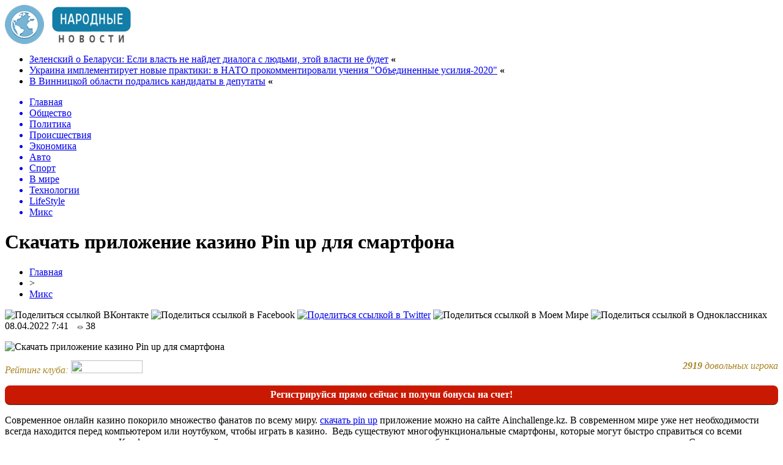

--- FILE ---
content_type: text/html; charset=UTF-8
request_url: http://jampo.com.ua/mix/skachat-prilozhenie-kazino-pin-up-dlya-smartfona.htm
body_size: 9604
content:
<!DOCTYPE html PUBLIC "-//W3C//DTD XHTML 1.0 Transitional//EN" "http://www.w3.org/TR/xhtml1/DTD/xhtml1-transitional.dtd">
<html xmlns="http://www.w3.org/1999/xhtml">
<head>
<meta http-equiv="Content-Type" content="text/html; charset=utf-8" />

<title>Скачать приложение казино Pin up для смартфона</title>
<meta name="description" content="Современное онлайн казино покорило множество фанатов по всему миру. скачать pin up приложение можно на сайте Ainchallenge.kz. В современном мире уже нет необходимости всегда находится перед компьютером или ноутбуком, чтобы играть в казино.  Ведь существуют многофункциональные смартфоны, которые могут быстро справиться со всеми поставленными задачами." />

<link rel="Shortcut Icon" href="http://jampo.com.ua/favicon.png" type="image/x-icon" />
<link rel="alternate" type="application/rss+xml" title="Народные новости - RSS" href="http://jampo.com.ua/feed/" />
<link rel="stylesheet" href="http://jampo.com.ua/wp-content/themes/jampo/style.css" type="text/css" />
<script src="//ajax.googleapis.com/ajax/libs/jquery/2.1.4/jquery.min.js"></script>
<link href='http://fonts.googleapis.com/css?family=Cuprum:400,400italic&subset=cyrillic' rel='stylesheet' type='text/css'>
<meta name="db4c3048ef841840e6b00166a28ce5de" content="7a3f36db8c63b3384732ada70c8d2620" /><meta name='robots' content='max-image-preview:large' />
<style id='classic-theme-styles-inline-css' type='text/css'>
/*! This file is auto-generated */
.wp-block-button__link{color:#fff;background-color:#32373c;border-radius:9999px;box-shadow:none;text-decoration:none;padding:calc(.667em + 2px) calc(1.333em + 2px);font-size:1.125em}.wp-block-file__button{background:#32373c;color:#fff;text-decoration:none}
</style>
<style id='global-styles-inline-css' type='text/css'>
body{--wp--preset--color--black: #000000;--wp--preset--color--cyan-bluish-gray: #abb8c3;--wp--preset--color--white: #ffffff;--wp--preset--color--pale-pink: #f78da7;--wp--preset--color--vivid-red: #cf2e2e;--wp--preset--color--luminous-vivid-orange: #ff6900;--wp--preset--color--luminous-vivid-amber: #fcb900;--wp--preset--color--light-green-cyan: #7bdcb5;--wp--preset--color--vivid-green-cyan: #00d084;--wp--preset--color--pale-cyan-blue: #8ed1fc;--wp--preset--color--vivid-cyan-blue: #0693e3;--wp--preset--color--vivid-purple: #9b51e0;--wp--preset--gradient--vivid-cyan-blue-to-vivid-purple: linear-gradient(135deg,rgba(6,147,227,1) 0%,rgb(155,81,224) 100%);--wp--preset--gradient--light-green-cyan-to-vivid-green-cyan: linear-gradient(135deg,rgb(122,220,180) 0%,rgb(0,208,130) 100%);--wp--preset--gradient--luminous-vivid-amber-to-luminous-vivid-orange: linear-gradient(135deg,rgba(252,185,0,1) 0%,rgba(255,105,0,1) 100%);--wp--preset--gradient--luminous-vivid-orange-to-vivid-red: linear-gradient(135deg,rgba(255,105,0,1) 0%,rgb(207,46,46) 100%);--wp--preset--gradient--very-light-gray-to-cyan-bluish-gray: linear-gradient(135deg,rgb(238,238,238) 0%,rgb(169,184,195) 100%);--wp--preset--gradient--cool-to-warm-spectrum: linear-gradient(135deg,rgb(74,234,220) 0%,rgb(151,120,209) 20%,rgb(207,42,186) 40%,rgb(238,44,130) 60%,rgb(251,105,98) 80%,rgb(254,248,76) 100%);--wp--preset--gradient--blush-light-purple: linear-gradient(135deg,rgb(255,206,236) 0%,rgb(152,150,240) 100%);--wp--preset--gradient--blush-bordeaux: linear-gradient(135deg,rgb(254,205,165) 0%,rgb(254,45,45) 50%,rgb(107,0,62) 100%);--wp--preset--gradient--luminous-dusk: linear-gradient(135deg,rgb(255,203,112) 0%,rgb(199,81,192) 50%,rgb(65,88,208) 100%);--wp--preset--gradient--pale-ocean: linear-gradient(135deg,rgb(255,245,203) 0%,rgb(182,227,212) 50%,rgb(51,167,181) 100%);--wp--preset--gradient--electric-grass: linear-gradient(135deg,rgb(202,248,128) 0%,rgb(113,206,126) 100%);--wp--preset--gradient--midnight: linear-gradient(135deg,rgb(2,3,129) 0%,rgb(40,116,252) 100%);--wp--preset--font-size--small: 13px;--wp--preset--font-size--medium: 20px;--wp--preset--font-size--large: 36px;--wp--preset--font-size--x-large: 42px;--wp--preset--spacing--20: 0.44rem;--wp--preset--spacing--30: 0.67rem;--wp--preset--spacing--40: 1rem;--wp--preset--spacing--50: 1.5rem;--wp--preset--spacing--60: 2.25rem;--wp--preset--spacing--70: 3.38rem;--wp--preset--spacing--80: 5.06rem;--wp--preset--shadow--natural: 6px 6px 9px rgba(0, 0, 0, 0.2);--wp--preset--shadow--deep: 12px 12px 50px rgba(0, 0, 0, 0.4);--wp--preset--shadow--sharp: 6px 6px 0px rgba(0, 0, 0, 0.2);--wp--preset--shadow--outlined: 6px 6px 0px -3px rgba(255, 255, 255, 1), 6px 6px rgba(0, 0, 0, 1);--wp--preset--shadow--crisp: 6px 6px 0px rgba(0, 0, 0, 1);}:where(.is-layout-flex){gap: 0.5em;}:where(.is-layout-grid){gap: 0.5em;}body .is-layout-flex{display: flex;}body .is-layout-flex{flex-wrap: wrap;align-items: center;}body .is-layout-flex > *{margin: 0;}body .is-layout-grid{display: grid;}body .is-layout-grid > *{margin: 0;}:where(.wp-block-columns.is-layout-flex){gap: 2em;}:where(.wp-block-columns.is-layout-grid){gap: 2em;}:where(.wp-block-post-template.is-layout-flex){gap: 1.25em;}:where(.wp-block-post-template.is-layout-grid){gap: 1.25em;}.has-black-color{color: var(--wp--preset--color--black) !important;}.has-cyan-bluish-gray-color{color: var(--wp--preset--color--cyan-bluish-gray) !important;}.has-white-color{color: var(--wp--preset--color--white) !important;}.has-pale-pink-color{color: var(--wp--preset--color--pale-pink) !important;}.has-vivid-red-color{color: var(--wp--preset--color--vivid-red) !important;}.has-luminous-vivid-orange-color{color: var(--wp--preset--color--luminous-vivid-orange) !important;}.has-luminous-vivid-amber-color{color: var(--wp--preset--color--luminous-vivid-amber) !important;}.has-light-green-cyan-color{color: var(--wp--preset--color--light-green-cyan) !important;}.has-vivid-green-cyan-color{color: var(--wp--preset--color--vivid-green-cyan) !important;}.has-pale-cyan-blue-color{color: var(--wp--preset--color--pale-cyan-blue) !important;}.has-vivid-cyan-blue-color{color: var(--wp--preset--color--vivid-cyan-blue) !important;}.has-vivid-purple-color{color: var(--wp--preset--color--vivid-purple) !important;}.has-black-background-color{background-color: var(--wp--preset--color--black) !important;}.has-cyan-bluish-gray-background-color{background-color: var(--wp--preset--color--cyan-bluish-gray) !important;}.has-white-background-color{background-color: var(--wp--preset--color--white) !important;}.has-pale-pink-background-color{background-color: var(--wp--preset--color--pale-pink) !important;}.has-vivid-red-background-color{background-color: var(--wp--preset--color--vivid-red) !important;}.has-luminous-vivid-orange-background-color{background-color: var(--wp--preset--color--luminous-vivid-orange) !important;}.has-luminous-vivid-amber-background-color{background-color: var(--wp--preset--color--luminous-vivid-amber) !important;}.has-light-green-cyan-background-color{background-color: var(--wp--preset--color--light-green-cyan) !important;}.has-vivid-green-cyan-background-color{background-color: var(--wp--preset--color--vivid-green-cyan) !important;}.has-pale-cyan-blue-background-color{background-color: var(--wp--preset--color--pale-cyan-blue) !important;}.has-vivid-cyan-blue-background-color{background-color: var(--wp--preset--color--vivid-cyan-blue) !important;}.has-vivid-purple-background-color{background-color: var(--wp--preset--color--vivid-purple) !important;}.has-black-border-color{border-color: var(--wp--preset--color--black) !important;}.has-cyan-bluish-gray-border-color{border-color: var(--wp--preset--color--cyan-bluish-gray) !important;}.has-white-border-color{border-color: var(--wp--preset--color--white) !important;}.has-pale-pink-border-color{border-color: var(--wp--preset--color--pale-pink) !important;}.has-vivid-red-border-color{border-color: var(--wp--preset--color--vivid-red) !important;}.has-luminous-vivid-orange-border-color{border-color: var(--wp--preset--color--luminous-vivid-orange) !important;}.has-luminous-vivid-amber-border-color{border-color: var(--wp--preset--color--luminous-vivid-amber) !important;}.has-light-green-cyan-border-color{border-color: var(--wp--preset--color--light-green-cyan) !important;}.has-vivid-green-cyan-border-color{border-color: var(--wp--preset--color--vivid-green-cyan) !important;}.has-pale-cyan-blue-border-color{border-color: var(--wp--preset--color--pale-cyan-blue) !important;}.has-vivid-cyan-blue-border-color{border-color: var(--wp--preset--color--vivid-cyan-blue) !important;}.has-vivid-purple-border-color{border-color: var(--wp--preset--color--vivid-purple) !important;}.has-vivid-cyan-blue-to-vivid-purple-gradient-background{background: var(--wp--preset--gradient--vivid-cyan-blue-to-vivid-purple) !important;}.has-light-green-cyan-to-vivid-green-cyan-gradient-background{background: var(--wp--preset--gradient--light-green-cyan-to-vivid-green-cyan) !important;}.has-luminous-vivid-amber-to-luminous-vivid-orange-gradient-background{background: var(--wp--preset--gradient--luminous-vivid-amber-to-luminous-vivid-orange) !important;}.has-luminous-vivid-orange-to-vivid-red-gradient-background{background: var(--wp--preset--gradient--luminous-vivid-orange-to-vivid-red) !important;}.has-very-light-gray-to-cyan-bluish-gray-gradient-background{background: var(--wp--preset--gradient--very-light-gray-to-cyan-bluish-gray) !important;}.has-cool-to-warm-spectrum-gradient-background{background: var(--wp--preset--gradient--cool-to-warm-spectrum) !important;}.has-blush-light-purple-gradient-background{background: var(--wp--preset--gradient--blush-light-purple) !important;}.has-blush-bordeaux-gradient-background{background: var(--wp--preset--gradient--blush-bordeaux) !important;}.has-luminous-dusk-gradient-background{background: var(--wp--preset--gradient--luminous-dusk) !important;}.has-pale-ocean-gradient-background{background: var(--wp--preset--gradient--pale-ocean) !important;}.has-electric-grass-gradient-background{background: var(--wp--preset--gradient--electric-grass) !important;}.has-midnight-gradient-background{background: var(--wp--preset--gradient--midnight) !important;}.has-small-font-size{font-size: var(--wp--preset--font-size--small) !important;}.has-medium-font-size{font-size: var(--wp--preset--font-size--medium) !important;}.has-large-font-size{font-size: var(--wp--preset--font-size--large) !important;}.has-x-large-font-size{font-size: var(--wp--preset--font-size--x-large) !important;}
.wp-block-navigation a:where(:not(.wp-element-button)){color: inherit;}
:where(.wp-block-post-template.is-layout-flex){gap: 1.25em;}:where(.wp-block-post-template.is-layout-grid){gap: 1.25em;}
:where(.wp-block-columns.is-layout-flex){gap: 2em;}:where(.wp-block-columns.is-layout-grid){gap: 2em;}
.wp-block-pullquote{font-size: 1.5em;line-height: 1.6;}
</style>
<script type="text/javascript" id="wp-postviews-cache-js-extra">
/* <![CDATA[ */
var viewsCacheL10n = {"admin_ajax_url":"http:\/\/jampo.com.ua\/wp-admin\/admin-ajax.php","post_id":"26294"};
/* ]]> */
</script>
<script type="text/javascript" src="http://jampo.com.ua/wp-content/plugins/post-views-counter-x/postviews-cache.js?ver=6.5.5" id="wp-postviews-cache-js"></script>
<link rel="canonical" href="http://jampo.com.ua/mix/skachat-prilozhenie-kazino-pin-up-dlya-smartfona.htm" />
<link rel="alternate" type="application/json+oembed" href="http://jampo.com.ua/wp-json/oembed/1.0/embed?url=http%3A%2F%2Fjampo.com.ua%2Fmix%2Fskachat-prilozhenie-kazino-pin-up-dlya-smartfona.htm" />
<link rel="alternate" type="text/xml+oembed" href="http://jampo.com.ua/wp-json/oembed/1.0/embed?url=http%3A%2F%2Fjampo.com.ua%2Fmix%2Fskachat-prilozhenie-kazino-pin-up-dlya-smartfona.htm&#038;format=xml" />
<link rel="icon" href="http://jampo.com.ua/wp-content/uploads/2017/08/cropped-shipping-logo-32x32.png" sizes="32x32" />
<link rel="icon" href="http://jampo.com.ua/wp-content/uploads/2017/08/cropped-shipping-logo-192x192.png" sizes="192x192" />
<link rel="apple-touch-icon" href="http://jampo.com.ua/wp-content/uploads/2017/08/cropped-shipping-logo-180x180.png" />
<meta name="msapplication-TileImage" content="http://jampo.com.ua/wp-content/uploads/2017/08/cropped-shipping-logo-270x270.png" />
</head>

<body>

<div id="preha"></div>

<div id="prewap">
<div id="wrapper">

	<div id="header">
		<div class="logo"><a href="http://jampo.com.ua" title="Народные новости"><img src="http://jampo.com.ua/img/logo.png" width="206" height="64" alt="Народные новости" /></a></div>
		<div class="zalogo">
			<ul>
								<li><a href="http://jampo.com.ua/soc/zelenskij-o-belarusi-esli-vlast-ne-najdet-dialoga-s-lyudmi-etoj-vlasti-ne-budet.htm">Зеленский о Беларуси: Если власть не найдет диалога с людьми, этой власти не будет</a> <strong>&laquo;</strong></li>
								<li><a href="http://jampo.com.ua/soc/ukraina-implementiruet-novye-praktiki-v-nato-prokommentirovali-ucheniya-obedinennye-usiliya-2020.htm">Украина имплементирует новые практики: в НАТО прокомментировали учения "Объединенные усилия-2020"</a> <strong>&laquo;</strong></li>
								<li><a href="http://jampo.com.ua/soc/v-vinnickoj-oblasti-podralis-kandidaty-v-deputaty.htm">В Винницкой области подрались кандидаты в депутаты</a> <strong>&laquo;</strong></li>
							</ul>	
		</div>
	</div>


	<div class="menuhi">

	
	<div class="menu2">
		<ul>	

				<a href="http://jampo.com.ua/"><li>Главная</li></a>
				
				<a href="http://jampo.com.ua/soc"><li>Общество</li></a>
				
				<a href="http://jampo.com.ua/novosti/novosti-politiki"><li>Политика</li></a>
				
				<a href="http://jampo.com.ua/novosti/kriminalnye-novosti"><li>Происшествия</li></a>
				
				<a href="http://jampo.com.ua/novosti/novosti-ekonomiki"><li>Экономика</li></a>
				
				<a href="http://jampo.com.ua/avto"><li>Авто</li></a>
					
				<a href="http://jampo.com.ua/sport"><li>Спорт</li></a>
				
				<a href="http://jampo.com.ua/vmire"><li>В мире</li></a>
				
				<a href="http://jampo.com.ua/techno"><li>Технологии</li></a>
				
				<a href="http://jampo.com.ua/lifestyle"><li>LifeStyle</li></a>
		
				<a href="http://jampo.com.ua/mix"><li class="current"><div class="strela">Микс</div></li></a>
		
		</ul>
	</div>
	
	

	
	</div>
	
</div>
</div>


<div id="bugatop"></div>
<div id="mblos">
<div id="wrapper">
	<div id="vkulleft" >

								<div id="novost">

				<h1>Скачать приложение казино Pin up для смартфона</h1>
				
				<div id="podzag">
					<div id="rubr"><div id="breadcrumb"><ul><li><a href="http://jampo.com.ua">Главная</a></li><li>&gt;</li><li><a href="http://jampo.com.ua/mix">Микс</a></li></ul></div></div>
					<!--noindex-->
					<div id="delilka">
	<img src="http://jampo.com.ua/wp-content/themes/jampo/modules/soc/vk.png" width="18" height="18" title="Поделиться ссылкой ВКонтакте" style="cursor:pointer;" onclick="window.open('http://vkontakte.ru/share.php?url=http://jampo.com.ua/mix/skachat-prilozhenie-kazino-pin-up-dlya-smartfona.htm','gener','width=500,height=400,top='+((screen.height-400)/2)+',left='+((screen.width-500)/2)+',toolbar=no,location=no,directories=no,status=no,menubar=no,scrollbars=no,resizable=no')" />
	<img src="http://jampo.com.ua/wp-content/themes/jampo/modules/soc/fb.png" width="18" height="18" title="Поделиться ссылкой в Facebook" style="cursor:pointer;" onclick="window.open('http://www.facebook.com/sharer.php?u=http://jampo.com.ua/mix/skachat-prilozhenie-kazino-pin-up-dlya-smartfona.htm','gener','width=500,height=400,top='+((screen.height-400)/2)+',left='+((screen.width-500)/2)+',toolbar=no,location=no,directories=no,status=no,menubar=no,scrollbars=no,resizable=no')" />
	<a href="http://jampo.com.ua/red.php?http://twitter.com/home?status=Скачать приложение казино Pin up для смартфона - http://jampo.com.ua/mix/skachat-prilozhenie-kazino-pin-up-dlya-smartfona.htm" target="_blank" rel="nofollow"><img src="http://jampo.com.ua/wp-content/themes/jampo/modules/soc/tw.png" width="18" height="18" title="Поделиться ссылкой в Twitter" /></a>
	<img src="http://jampo.com.ua/wp-content/themes/jampo/modules/soc/mm.png" width="18" height="18" title="Поделиться ссылкой в Моем Мире" style="cursor:pointer;" onclick="window.open('http://connect.mail.ru/share?share_url=http://jampo.com.ua/mix/skachat-prilozhenie-kazino-pin-up-dlya-smartfona.htm','gener','width=512,height=332,top='+((screen.height-332)/2)+',left='+((screen.width-512)/2)+',toolbar=no,location=no,directories=no,status=no,menubar=no,scrollbars=no,resizable=no')" />
	<img src="http://jampo.com.ua/wp-content/themes/jampo/modules/soc/od.png" width="18" height="18" title="Поделиться ссылкой в Одноклассниках" style="cursor:pointer;" onclick="window.open('http://www.odnoklassniki.ru/dk?st.cmd=addShare&st.s=0&st._surl==http://jampo.com.ua/mix/skachat-prilozhenie-kazino-pin-up-dlya-smartfona.htm','gener','width=580,height=420,top='+((screen.height-420)/2)+',left='+((screen.width-580)/2)+',toolbar=no,location=no,directories=no,status=no,menubar=no,scrollbars=no,resizable=no')" />
</div>					<div id="datecont">08.04.2022 7:41 <img src="http://jampo.com.ua/img/likad.jpg" width="10" height="6" style="padding-right:4px;padding-left:10px;" />38</div>
					<!--/noindex-->
				</div>
					
										

				<div id="samtext">
					<!--noindex--><p><img src="http://jampo.com.ua/wp-content/plugins/cas/640/15.jpg" alt="Скачать приложение казино Pin up для смартфона" title="Скачать приложение казино Pin up для смартфона" style="width:100% !important;height:auto !important;" /></p><div width="100%" style="clear:both;height:30px;"><div style="float:left;"><p style="font-size:16px;color:#a98423;font-style:italic;margin-top:-3px;">Рейтинг клуба: <img src="http://jampo.com.ua/wp-content/plugins/cas/rating.png" style="width:117px !important;height:21px !important;border:none !important;margin-bottom:-3px;" /></p></div><div style="float:right;"><p style="font-size:16px;color:#a98423;font-style:italic;margin-top:-3px;"><strong>2919</strong> довольных игрока</p></div></div><div style="width:100%;clear:both;margin-bottom:15px;border-radius:8px;background-color:#ca1902;text-align:center;color:#fff;font-weight:bold;padding-top:6px;padding-bottom:6px;border-bottom:2px solid #832519;">Регистрируйся прямо сейчас и получи бонусы на счет!</div><!--/noindex-->											<p>Современное онлайн казино покорило множество фанатов по всему миру. <a href="https://ainchallenge.kz/mobilnaya-versiya-pin-up-casino/">скачать pin up</a> приложение можно на сайте Ainchallenge.kz. В современном мире уже нет необходимости всегда находится перед компьютером или ноутбуком, чтобы играть в казино.  Ведь существуют многофункциональные смартфоны, которые могут быстро справиться со всеми поставленными задачами.  Комфорт пользователей всегда стоит на первом месте, что и повлекло за собой создание актуальных задач для администрации казино.  С помощью данного приложения появляется возможность в любой момент протестировать новые поставки.  Загрузка мобильной версии происходит с официальных магазинов или с помощью интернет сети. При этом стоит быть внимательным, чтобы не попасть на вредоносные программы. Техническая поддержка также может предоставить рабочую ссылку для скачивания приложения.</p>
<p>Адаптив для мобильных телефонов как очень кстати, поскольку большинство пользователей играют именно со смартфона. Это удобнее и доступно в любом месте и в любое время. Для использования Пин Ап, необходимо найти его в закладках и кликнуть.  Уменьшенная версия не отличается от полноценной. Многие утверждают, что даже превосходит ее по удобству.  Мобильная версия клуба Пин Ап отличается многими преимуществами. Первым из которых является оптимизация под экран телефона.  Сжатие подходит под любой экран смартфона. При этом пользователю доступно все то же меню, что и с полноценной версией. При играх в казино онлайн стоит учитывать так же и провайдеров, которые склонны в самый неподходящий момент проводить технические работы. К сожалению, игорный дом на это повлиять никак не может. Пин Ап был создан опытными специалистами.</p>
<p>Это можно заметить в каждом слоте. Который запускается не только на ПК. Но и доступен на смартфоне пользователя.  Автоматы лучшим образом подстраиваются под экран смартфона любой модели.  Здесь казино работает на себя, поэтому и нет необходимости постоянно транслировать рекламу, которая так не нравится игрокам. На сайте Ainchallenge.kz можно более подробно ознакомиться с подробными характеристиками для каждой из существующих платформ.  Пи Ап радует пользователей 4 тысячами слотов, огромным количеством фриспинов. Каждую неделю доступен кешбэк в виде 10%. Использование приложения упрощает возможность игры в любое удобное время и в любом месте.  Это доступно для всех желающих игроков, которые ценят комфорт и качество услуг.</p>
<style type="text/css">.topsocla{display:inline !important;list-style-type:none !important;margin:0 !important;padding:0 !important;min-width:230px !important;width:50% !important;text-align:center !important;float:left !important;opacity:1.0;transition:0.2s;}.platcazl{display:inline !important;list-style-type:none !important;margin:0 !important;padding:0 !important;min-width:92px !important;width:20% !important;text-align:center !important;float:left !important;}.topimagz{margin-top:-72px !important;position:relative !important;margin-bottom:26px !important;}.topcifz{margin-top:-64px !important;position:relative !important;color:#fff !important;font-family:Tahoma !important;font-weight:bold !important;font-size:20px !important;text-shadow: 1px 1px 2px black, 0 0 1em #fff !important;}.topimaruk{border:0px solid #d7e4e9 !important;border-radius:5px !important;}.topipayka{border:1px solid #d7e4e9 !important;}.topaylimaga{margin:0 !important;padding:0 !important;width:100% !important;text-align:center !important;clear:both !important;overflow:hidden !important;margin-top:10px !important;}.topsocla:hover{opacity:0.8;transition:0.2s;}</style><!--noindex--><div width="100%" style="clear:both;height:30px;"><div style="float:left;"><p style="font-size:16px;color:#a98423;font-style:italic;margin-top:-3px;">Рейтинг клуба: <img decoding="async" src="http://jampo.com.ua/wp-content/plugins/cas/rating.png" alt="Скачать приложение казино Pin up для смартфона" style="width:117px !important;height:21px !important;border:none !important;margin-bottom:-3px;" /></p></div><div style="float:right;"><p style="font-size:16px;color:#a98423;font-style:italic;margin-top:-3px;"><strong>2882</strong> довольных игрока</p></div></div><!--/noindex-->					
		
					
									</div>
				
				


														<div class="bleft"><a href="http://jampo.com.ua/soc/zelenskij-o-belarusi-esli-vlast-ne-najdet-dialoga-s-lyudmi-etoj-vlasti-ne-budet.htm"><img src="http://jampo.com.ua/img/bleft.png" width="77" height="86" alt="Предыдущая новость" title="Предыдущая новость" /></a></div>
								</div>
				
			

			<div id="podnovka">
				<div id="podeshe" class="misto" style="padding-bottom:20px;">
					<div class="mikar" style="border-radius: 0px 3px 3px 0px;">Читайте также</div>
					<ul>
										<li><a href="http://jampo.com.ua/soc/zelenskij-o-belarusi-esli-vlast-ne-najdet-dialoga-s-lyudmi-etoj-vlasti-ne-budet.htm">Зеленский о Беларуси: Если власть не найдет диалога с людьми, этой власти не будет</a></li>
										<li><a href="http://jampo.com.ua/soc/ukraina-implementiruet-novye-praktiki-v-nato-prokommentirovali-ucheniya-obedinennye-usiliya-2020.htm">Украина имплементирует новые практики: в НАТО прокомментировали учения "Объединенные усилия-2020"</a></li>
										<li><a href="http://jampo.com.ua/soc/v-vinnickoj-oblasti-podralis-kandidaty-v-deputaty.htm">В Винницкой области подрались кандидаты в депутаты</a></li>
										<li><a href="http://jampo.com.ua/soc/ukraina-imeet-polnoe-pravo-prekratit-podachu-vody-v-krym-predstavitel-zelenskogo.htm">Украина имеет полное право прекратить подачу воды в Крым, - представитель Зеленского</a></li>
										<li><a href="http://jampo.com.ua/soc/duda-v-oon-prizval-k-sotrudnichestvu-v-zashhite-ukrainy-ot-agressii-rf.htm">Дуда в ООН призвал к сотрудничеству в защите Украины от агрессии РФ</a></li>
										</ul>
				</div>
			</div>


			<div style="text-align:center;margin-left:15px;margin-right:10px;margin-bottom:10px;margin-top:10px;font-size:11px;background-color:#f7f7f7;color:#b8b8b8;padding-left:10px;padding-right:10px;padding-bottom:1px;padding-top:1px;position:relative;border-radius:3px;width:660px;overflow:hidden;">
			<p>
						<a href="http://jampo.com.ua/mix/sekrety-uspeshnogo-prodvizheniya-internet-magazinov.htm" style="color:#b8b8b8;text-decoration:none;">Секреты успешного продвижения интернет-магазинов</a>
						<a href="http://jampo.com.ua/mix/bas-upravlinnya-torgivleyu-suchasne-rishennya.htm" style="color:#b8b8b8;text-decoration:none;">BAS Управління торгівлею: сучасне рішення для автоматизації обліку та продажів</a>
						<a href="http://jampo.com.ua/mix/idealnyj-vybor-matovogo-keramogranita-600x600.htm" style="color:#b8b8b8;text-decoration:none;">Идеальный выбор матового керамогранита 600x600</a>
						<a href="http://jampo.com.ua/mix/smakova-podorozh-vidkrivayemo-novi-gorizonti-z-elf-bar.htm" style="color:#b8b8b8;text-decoration:none;">Смакова подорож: Відкриваємо нові горизонти з Elf Bar</a>
						<a href="http://jampo.com.ua/mix/legkie-dengi-kak-18-letnim-poluchit-zajm.htm" style="color:#b8b8b8;text-decoration:none;">Легкие деньги: как 18-летним получить займ</a>
						</p>
			</div>

			
		


</div>

	<div id="vkulright">

			<div id="vkul2">
				<div id="eshelka">
					<div class="moyzaf">Лента публикаций</div>
					<ul>
										<li><span>20:17</span> <a href="http://jampo.com.ua/soc/zelenskij-o-belarusi-esli-vlast-ne-najdet-dialoga-s-lyudmi-etoj-vlasti-ne-budet.htm">Зеленский о Беларуси: Если власть не найдет диалога с людьми, этой власти не будет</a></li>
										<li><span>18:07</span> <a href="http://jampo.com.ua/soc/ukraina-implementiruet-novye-praktiki-v-nato-prokommentirovali-ucheniya-obedinennye-usiliya-2020.htm">Украина имплементирует новые практики: в НАТО прокомментировали учения "Объединенные усилия-2020"</a></li>
										<li><span>15:57</span> <a href="http://jampo.com.ua/soc/v-vinnickoj-oblasti-podralis-kandidaty-v-deputaty.htm">В Винницкой области подрались кандидаты в депутаты</a></li>
										<li><span>09:47</span> <a href="http://jampo.com.ua/soc/ukraina-imeet-polnoe-pravo-prekratit-podachu-vody-v-krym-predstavitel-zelenskogo.htm">Украина имеет полное право прекратить подачу воды в Крым, - представитель Зеленского</a></li>
										<li><span>07:47</span> <a href="http://jampo.com.ua/soc/duda-v-oon-prizval-k-sotrudnichestvu-v-zashhite-ukrainy-ot-agressii-rf.htm">Дуда в ООН призвал к сотрудничеству в защите Украины от агрессии РФ</a></li>
										<li><span>23:17</span> <a href="http://jampo.com.ua/soc/zelenskij-o-mire-na-donbasse-klyuchevye-shagi-dolzhna-sdelat-rossiya.htm">Зеленский о мире на Донбассе: ключевые шаги должна сделать Россия</a></li>
										<li><span>21:07</span> <a href="http://jampo.com.ua/soc/es-trebuet-bystro-reshit-situaciyu-vokrug-nabu.htm">ЕС требует быстро решить ситуацию вокруг НАБУ</a></li>
										<li><span>18:57</span> <a href="http://jampo.com.ua/soc/ministry-poluchayut-karantinnye-zarplaty-nesmotrya-na-reshenie-ksu-shmygal.htm">Министры получают "карантинные" зарплаты, несмотря на решение КСУ - Шмыгаль</a></li>
										<li><span>16:57</span> <a href="http://jampo.com.ua/soc/bolee-2-mln-ezhemesyachno-axmetov-finansiruet-ofis-prezidenta-i-slugu-naroda.htm">Более $2 млн ежемесячно. Ахметов финансирует Офис президента и Слугу народа</a></li>
										<li><span>14:47</span> <a href="http://jampo.com.ua/soc/kernesa-oficialno-vydvinuli-na-post-mera-xarkova.htm">Кернеса официально выдвинули на пост мэра Харькова</a></li>
										<li><span>15:37</span> <a href="http://jampo.com.ua/soc/naznachen-novyj-ispolnyayushhij-obyazannosti-direktora-gbr.htm">Назначен новый исполняющий обязанности директора ГБР</a></li>
										<li><span>20:37</span> <a href="http://jampo.com.ua/soc/prezidentskij-rejting-kogo-podderzhivayut-ukraincy.htm">Президентский рейтинг: кого поддерживают украинцы</a></li>
										<li><span>18:37</span> <a href="http://jampo.com.ua/soc/rejting-slugi-naroda-s-aprelya-upal-na-11-v-radu-proxodyat-pyat-partij.htm">Рейтинг Слуги народа с апреля упал на 11%, в Раду проходят пять партий</a></li>
										<li><span>16:27</span> <a href="http://jampo.com.ua/soc/voennye-prestupniki-ne-popadut-pod-amnistiyu-v-ordlo-reznikov.htm">Военные преступники не попадут под амнистию в ОРДЛО - Резников</a></li>
										<li><span>14:17</span> <a href="http://jampo.com.ua/soc/v-cik-prokommentirovali-vozmozhnost-perenosa-mestnyx-vyborov.htm">В ЦИК прокомментировали возможность переноса местных выборов</a></li>
										<li><span>19:17</span> <a href="http://jampo.com.ua/soc/razumkov-prognoziruet-slozhnyj-byudzhetnyj-process.htm">Разумков прогнозирует сложный бюджетный процесс</a></li>
										<li><span>17:07</span> <a href="http://jampo.com.ua/soc/zelenskij-obratilsya-k-slugam-zakanchivajte-stelit-sebe-solomku.htm">Зеленский обратился к "слугам": Заканчивайте стелить себе соломку</a></li>
										<li><span>14:57</span> <a href="http://jampo.com.ua/soc/koronavirus-u-kernesa-v-gorsovete-xarkova-rasskazali-detali-i-oprovergli-ryad-tezisov.htm">Коронавирус у Кернеса: в горсовете Харькова рассказали детали и опровергли ряд тезисов</a></li>
										<li><span>16:07</span> <a href="http://jampo.com.ua/soc/ofis-zelenskogo-nardep-yurchenko-utratil-eticheskie-osnovaniya-byt-deputatom-rady.htm">Офис Зеленского: Нардеп Юрченко утратил этические основания быть депутатом Рады</a></li>
										<li><span>14:07</span> <a href="http://jampo.com.ua/soc/stalo-izvestno-kto-mozhet-vozglavit-antikorrupcionnuyu-prokuraturu.htm">Стало известно, кто может возглавить антикоррупционную прокуратуру</a></li>
															<li><span>00:49</span> <a href="http://jampo.com.ua/mix/sekrety-uspeshnogo-prodvizheniya-internet-magazinov.htm">Секреты успешного продвижения интернет-магазинов</a></li>
										<li><span>07:04</span> <a href="http://jampo.com.ua/mix/bas-upravlinnya-torgivleyu-suchasne-rishennya.htm">BAS Управління торгівлею: сучасне рішення для автоматизації обліку та продажів</a></li>
										<li><span>02:47</span> <a href="http://jampo.com.ua/mix/idealnyj-vybor-matovogo-keramogranita-600x600.htm">Идеальный выбор матового керамогранита 600x600</a></li>
										</ul>
				</div>
			</div>

		</div>
	</div>
	</div> <!--mblos-->
	
	
	<div id="bugabot"></div>
	
	
	
<div id="prewap">
<div id="wrapfoot">	
<div id="prefooter">
	<div id="peroa"></div>
	<div id="foalen">
									<div id="glav3">
					<!--noindex--><div class="fotdate">24.09</div><!--/noindex-->
					<p><a href="http://jampo.com.ua/soc/zelenskij-o-belarusi-esli-vlast-ne-najdet-dialoga-s-lyudmi-etoj-vlasti-ne-budet.htm">Зеленский о Беларуси: Если власть не найдет диалога с людьми, этой власти не будет</a></p>
					</div>
									<div id="glav3">
					<!--noindex--><div class="fotdate">24.09</div><!--/noindex-->
					<p><a href="http://jampo.com.ua/soc/ukraina-implementiruet-novye-praktiki-v-nato-prokommentirovali-ucheniya-obedinennye-usiliya-2020.htm">Украина имплементирует новые практики: в НАТО прокомментировали учения "Объединенные усилия-2020"</a></p>
					</div>
									<div id="glav3">
					<!--noindex--><div class="fotdate">24.09</div><!--/noindex-->
					<p><a href="http://jampo.com.ua/soc/v-vinnickoj-oblasti-podralis-kandidaty-v-deputaty.htm">В Винницкой области подрались кандидаты в депутаты</a></p>
					</div>
									<div id="glav3">
					<!--noindex--><div class="fotdate">24.09</div><!--/noindex-->
					<p><a href="http://jampo.com.ua/soc/ukraina-imeet-polnoe-pravo-prekratit-podachu-vody-v-krym-predstavitel-zelenskogo.htm">Украина имеет полное право прекратить подачу воды в Крым, - представитель Зеленского</a></p>
					</div>
									<div id="glav3">
					<!--noindex--><div class="fotdate">24.09</div><!--/noindex-->
					<p><a href="http://jampo.com.ua/soc/duda-v-oon-prizval-k-sotrudnichestvu-v-zashhite-ukrainy-ot-agressii-rf.htm">Дуда в ООН призвал к сотрудничеству в защите Украины от агрессии РФ</a></p>
					</div>
									<div id="glav3">
					<!--noindex--><div class="fotdate">23.09</div><!--/noindex-->
					<p><a href="http://jampo.com.ua/soc/zelenskij-o-mire-na-donbasse-klyuchevye-shagi-dolzhna-sdelat-rossiya.htm">Зеленский о мире на Донбассе: ключевые шаги должна сделать Россия</a></p>
					</div>
					</div>
</div>

	<div id="footer">
		<div id="kopi">
		<p>&copy; 2009-2020, «Народные новости». Все права защищены.</p>
		<p>При копировании материалов прямая открытая для поисковых систем гиперссылка на jampo.com.ua обязательна. * <img src="http://1by.by/mails/jampocomua.png" /> * <a href="http://jampo.com.ua/sitemap.xml">XML</a></p>
		</div>
	</div>
</div>	
</div>
	
	

<!--noindex-->
<script src="http://jampo.com.ua/jquery.lockfixed.min.js"></script>
<img src="https://mc.yandex.ru/watch/45954054" style="position:absolute; left:-9999px;" alt="" /><script type="text/javascript">
!function(o){o.lockfixed("#vkul1x",{offset:{top:10,bottom:380}})}(jQuery);
</script>
<!--/noindex-->
</body>

</html>